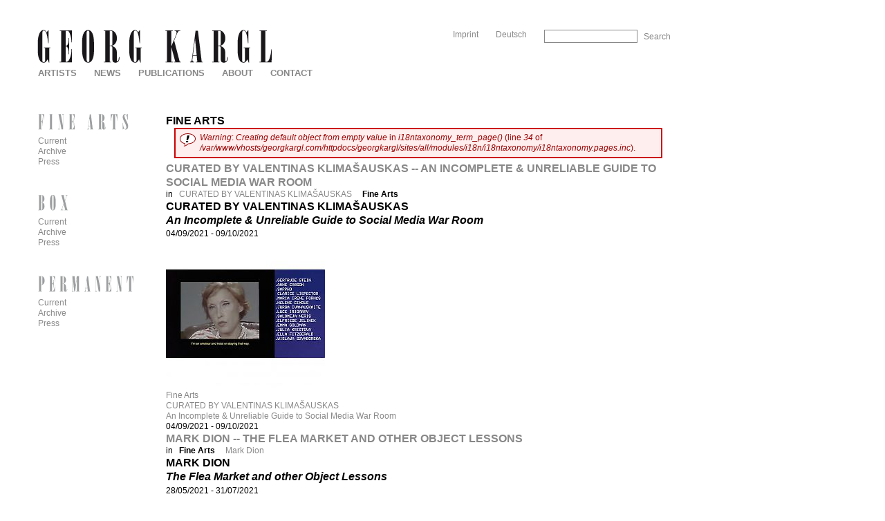

--- FILE ---
content_type: text/html; charset=utf-8
request_url: https://georgkargl.com/en/category/galeriename/fine-arts?page=3
body_size: 5903
content:
<!DOCTYPE html PUBLIC "-//W3C//DTD XHTML 1.0 Strict//EN" "http://www.w3.org/TR/xhtml1/DTD/xhtml1-strict.dtd">
<html xmlns="http://www.w3.org/1999/xhtml" xml:lang="en" lang="en" dir="ltr">

<head>
<meta http-equiv="Content-Type" content="text/html; charset=utf-8" />
  <title>Fine Arts | Galerie Georg Kargl</title>
  <meta http-equiv="Content-Type" content="text/html; charset=utf-8" />
<link rel="alternate" type="application/rss+xml" title="RSS - Fine Arts" href="/en/taxonomy/term/2/0/feed" />
<link rel="shortcut icon" href="/sites/all/themes/georgkargl2/favicon.ico" type="image/x-icon" />
  <link type="text/css" rel="stylesheet" media="all" href="https://georgkargl.com/sites/default/files/css/css_85a1707e4f32a3b20b8f76c9e205d34c.css" />
<link type="text/css" rel="stylesheet" media="print" href="https://georgkargl.com/sites/default/files/css/css_fde3f461cc06cb0827c64370f51da5ae.css" />
<!--[if IE]>
<link type="text/css" rel="stylesheet" media="all" href="/sites/all/themes/zen/zen/ie.css?1" />
<![endif]-->
  <script type="text/javascript" src="https://georgkargl.com/sites/default/files/js/js_70f88748f37a5f8e6cb777f751f6bdef.js"></script>
<script type="text/javascript">
<!--//--><![CDATA[//><!--
jQuery.extend(Drupal.settings, {"basePath":"\/","googleanalytics":{"trackOutbound":1,"trackMailto":1,"trackDownload":1,"trackDownloadExtensions":"7z|aac|arc|arj|asf|asx|avi|bin|csv|doc|exe|flv|gif|gz|gzip|hqx|jar|jpe?g|js|mp(2|3|4|e?g)|mov(ie)?|msi|msp|pdf|phps|png|ppt|qtm?|ra(m|r)?|sea|sit|tar|tgz|torrent|txt|wav|wma|wmv|wpd|xls|xml|z|zip"},"lightbox2":{"rtl":"0","file_path":"\/(\\w\\w\/)sites\/default\/files","default_image":"\/modules\/acquia\/lightbox2\/images\/brokenimage.jpg","border_size":10,"font_color":"000","box_color":"fff","top_position":"","overlay_opacity":"1.0","overlay_color":"fff","disable_close_click":1,"resize_sequence":0,"resize_speed":400,"fade_in_speed":400,"slide_down_speed":600,"use_alt_layout":1,"disable_resize":0,"disable_zoom":1,"force_show_nav":0,"show_caption":true,"loop_items":0,"node_link_text":"","node_link_target":0,"image_count":"","video_count":"Video !current of !total","page_count":"Page !current of !total","lite_press_x_close":"press \u003ca href=\"#\" onclick=\"hideLightbox(); return FALSE;\"\u003e\u003ckbd\u003ex\u003c\/kbd\u003e\u003c\/a\u003e to close","download_link_text":"","enable_login":false,"enable_contact":false,"keys_close":"c x 27","keys_previous":"p 37","keys_next":"n 39","keys_zoom":"z","keys_play_pause":"32","display_image_size":"original","image_node_sizes":"()","trigger_lightbox_classes":"","trigger_lightbox_group_classes":"","trigger_slideshow_classes":"","trigger_lightframe_classes":"","trigger_lightframe_group_classes":"","custom_class_handler":0,"custom_trigger_classes":"","disable_for_gallery_lists":1,"disable_for_acidfree_gallery_lists":true,"enable_acidfree_videos":true,"slideshow_interval":5000,"slideshow_automatic_start":true,"slideshow_automatic_exit":true,"show_play_pause":true,"pause_on_next_click":false,"pause_on_previous_click":true,"loop_slides":false,"iframe_width":600,"iframe_height":400,"iframe_border":1,"enable_video":0},"spamspan":{"m":"spamspan","u":"u","d":"d","h":"h","t":"t"},"extlink":{"extTarget":"_blank","extClass":"ext","extSubdomains":1,"extExclude":"","extInclude":"","extCssExclude":"","extCssExplicit":"","extAlert":0,"extAlertText":"This link will take you to an external web site. We are not responsible for their content.","mailtoClass":"mailto"},"views":{"ajax_path":["\/en\/views\/ajax","\/en\/views\/ajax","\/en\/views\/ajax","\/en\/views\/ajax","\/en\/views\/ajax","\/en\/views\/ajax","\/en\/views\/ajax","\/en\/views\/ajax","\/en\/views\/ajax","\/en\/views\/ajax"],"ajaxViews":[{"view_name":"ausstellung_anriss","view_display_id":"node_content_1","view_args":"12520","view_path":"taxonomy\/term\/2","view_base_path":"taxonomy\/term\/2","view_dom_id":1,"pager_element":0},{"view_name":"ausstellung_anrissbild","view_display_id":"node_content_1","view_args":"12520","view_path":"taxonomy\/term\/2","view_base_path":"taxonomy\/term\/2","view_dom_id":2,"pager_element":0},{"view_name":"ausstellung_anriss","view_display_id":"node_content_1","view_args":"12326","view_path":"taxonomy\/term\/2","view_base_path":"taxonomy\/term\/2","view_dom_id":3,"pager_element":0},{"view_name":"ausstellung_anrissbild","view_display_id":"node_content_1","view_args":"12326","view_path":"taxonomy\/term\/2","view_base_path":"taxonomy\/term\/2","view_dom_id":4,"pager_element":0},{"view_name":"ausstellung_anriss","view_display_id":"node_content_1","view_args":"12171","view_path":"taxonomy\/term\/2","view_base_path":"taxonomy\/term\/2","view_dom_id":5,"pager_element":0},{"view_name":"ausstellung_anrissbild","view_display_id":"node_content_1","view_args":"12171","view_path":"taxonomy\/term\/2","view_base_path":"taxonomy\/term\/2","view_dom_id":6,"pager_element":0},{"view_name":"ausstellung_anriss","view_display_id":"node_content_1","view_args":"11739","view_path":"taxonomy\/term\/2","view_base_path":"taxonomy\/term\/2","view_dom_id":7,"pager_element":0},{"view_name":"ausstellung_anrissbild","view_display_id":"node_content_1","view_args":"11739","view_path":"taxonomy\/term\/2","view_base_path":"taxonomy\/term\/2","view_dom_id":8,"pager_element":0},{"view_name":"ausstellung_anriss","view_display_id":"node_content_1","view_args":"11649","view_path":"taxonomy\/term\/2","view_base_path":"taxonomy\/term\/2","view_dom_id":9,"pager_element":0},{"view_name":"ausstellung_anrissbild","view_display_id":"node_content_1","view_args":"11649","view_path":"taxonomy\/term\/2","view_base_path":"taxonomy\/term\/2","view_dom_id":10,"pager_element":0}]}});
//--><!]]>
</script>
  <!-- artist intervention -->
  <!-- <script src="/interventions/load.js?v=20200514" data-intervention="6"></script> -->
</head>
<body class="not-front not-logged-in one-sidebar sidebar-left i18n-en page-category-galeriename-fine-arts section-category">

  <div id="page"><div id="page-inner">

    <a name="top" id="navigation-top"></a>
          <div id="skip-to-nav"><a href="#navigation">Skip to Navigation</a></div>
    
    <div id="header"><div id="header-inner" class="clear-block">

              <div id="logo-title">

                      <div id="logo"><a href="/en" title="Home" rel="home"><img src="/sites/all/themes/georgkargl2/logo.png" alt="Home" id="logo-image" /></a></div>
            <!-- mh: print-logo -->
            <div id="print-logo"><img src="/sites/all/themes/georgkargl2/print-logo.png" alt="" id="print-logo-image" /></div>
          
                                    <div id="site-name"><strong>
                <a href="/en" title="Home" rel="home">
                Galerie Georg Kargl                </a>
              </strong></div>
                      
          
        </div> <!-- /#logo-title -->
      
              <div id="header-blocks" class="region region-header">
            <div id="block-search-0" class="block block-search region-odd even region-count-1 count-4"><div class="block-inner">

  
  <div class="content">
    <form action="/en/category/galeriename/fine-arts?page=3"  accept-charset="UTF-8" method="post" id="search-block-form">
<div><div class="container-inline">
  <div class="form-item" id="edit-search-block-form-1-wrapper">
 <label for="edit-search-block-form-1">Search this site: </label>
 <input type="text" maxlength="128" name="search_block_form" id="edit-search-block-form-1" size="15" value="" title="Enter the terms you wish to search for." class="form-text" />
</div>
<input type="submit" name="op" id="edit-submit" value="Search"  class="form-submit" />
<input type="hidden" name="form_build_id" id="form-ApUaD34U_HnfqS8nSaSYgot78Hu2uBhLiXIJX1p9C9U" value="form-ApUaD34U_HnfqS8nSaSYgot78Hu2uBhLiXIJX1p9C9U"  />
<input type="hidden" name="form_id" id="edit-search-block-form" value="search_block_form"  />
</div>

</div></form>
  </div>

  
</div></div> <!-- /block-inner, /block -->
  <div id="block-locale-0" class="block block-locale region-even odd region-count-2 count-5"><div class="block-inner">

  
  <div class="content">
    <ul><li class="de first"><a href="/de/category/galeriename/fine-arts" class="language-link">Deutsch</a></li>
<li class="en last active"><a href="/en/category/galeriename/fine-arts" class="language-link active">English</a></li>
</ul>  </div>

  
</div></div> <!-- /block-inner, /block -->
  <div id="block-menu-secondary-links" class="block block-menu region-odd even region-count-3 count-6"><div class="block-inner">

  
  <div class="content">
    <ul class="menu"><li class="leaf first last"><a href="/en/page/imprint">Imprint</a></li>
</ul>  </div>

  
</div></div> <!-- /block-inner, /block -->
        </div> <!-- /#header-blocks -->
      
    </div></div> <!-- /#header-inner, /#header -->

    <div id="main"><div id="main-inner" class="clear-block with-navbar">

      <div id="content"><div id="content-inner">

        
        
                  <div id="content-header">
                                      <h1 class="title">Fine Arts</h1>
                        <div class="messages error">
<em>Warning</em>: <em>Creating default object from empty value</em> in <em>i18ntaxonomy_term_page()</em> (line <em>34</em> of <em>/var/www/vhosts/georgkargl.com/httpdocs/georgkargl/sites/all/modules/i18n/i18ntaxonomy/i18ntaxonomy.pages.inc</em>).</div>
                                  </div> <!-- /#content-header -->
        
        <div id="content-area">
          <div id="node-12531" class="node node-teaser node-type-presse"><div class="node-inner">

  
      <h2 class="title">
      <a href="/en/fine-arts/presse/curated-by-valentinas-klima-auskas-an-incomplete-unreliable-guide-to-social-media-w" title="CURATED BY VALENTINAS KLIMAŠAUSKAS -- An Incomplete &amp; Unreliable Guide to Social Media War Room">CURATED BY VALENTINAS KLIMAŠAUSKAS -- An Incomplete &amp; Unreliable Guide to Social Media War Room</a>
    </h2>
  
  
      <div class="meta">
      
              <div class="terms terms-inline"> in <ul class="links inline"><li class="taxonomy_term_354 first"><a href="/en/category/k-nstlername/curated-by-valentinas-klima-auskas" rel="tag" title="">CURATED BY VALENTINAS KLIMAŠAUSKAS</a></li>
<li class="taxonomy_term_2 last active"><a href="/en/category/galeriename/fine-arts" rel="tag" title="" class="active">Fine Arts</a></li>
</ul></div>
          </div>
  
  <div class="content">
    <div class="field field-type-content-taxonomy field-field-kuenstlername-ausstellung">
    <div class="field-items">
            <div class="field-item odd">
                    CURATED BY VALENTINAS KLIMAŠAUSKAS        </div>
        </div>
</div>
<div class="field field-type-text field-field-ausstellungstitel">
    <div class="field-items">
            <div class="field-item odd">
                    An Incomplete &amp; Unreliable Guide to Social Media War Room        </div>
        </div>
</div>
<div class="field field-type-date field-field-ausstellungsdauer">
    <div class="field-items">
            <div class="field-item odd">
                    <span class="date-display-start">04/09/2021</span><span class="date-display-separator"> - </span><span class="date-display-end">09/10/2021</span>        </div>
        </div>
</div>
  </div>

  
</div></div> <!-- /node-inner, /node -->
<div id="node-12520" class="node node-teaser node-type-ausstellung"><div class="node-inner">

  
      <h2 class="title">
      <a href="/en/fine-arts/exhibition/curated-by-valentinas-klima-auskas-an-incomplete-unreliable-guide-to-social-med" title="CURATED BY VALENTINAS KLIMAŠAUSKAS -- An Incomplete &amp; Unreliable Guide to Social Media War Room ">CURATED BY VALENTINAS KLIMAŠAUSKAS -- An Incomplete &amp; Unreliable Guide to Social Media War Room </a>
    </h2>
  
  
      <div class="meta">
      
              <div class="terms terms-inline"> in <ul class="links inline"><li class="taxonomy_term_354 first"><a href="/en/category/k-nstlername/curated-by-valentinas-klima-auskas" rel="tag" title="">CURATED BY VALENTINAS KLIMAŠAUSKAS</a></li>
<li class="taxonomy_term_2 last active"><a href="/en/category/galeriename/fine-arts" rel="tag" title="" class="active">Fine Arts</a></li>
</ul></div>
          </div>
  
  <div class="content">
    <div class="view view-ausstellung-anrissbild view-id-ausstellung_anrissbild view-display-id-node_content_1 view-dom-id-2">
      
  
  
      <div class="view-content">
        <div class="views-row views-row-1 views-row-odd views-row-first views-row-last">
      
  <div class="views-field-field-bild-fid">
                <span class="field-content"><a href="/en/fine-arts/exhibition/curated-by-valentinas-klima-auskas-an-incomplete-unreliable-guide-to-social-med"><img src="https://georgkargl.com/sites/default/files/imagecache/ausstellungsansicht_home/ausstellungsansicht/ausstellung-12520/curatedby2021-godapalekaite.jpg" alt="" title="" width="230" height="215" class="imagecache imagecache-ausstellungsansicht_home imagecache-default imagecache-ausstellungsansicht_home_default"/></a></span>
  </div>
  </div>
    </div>
  
  
  
  
  
  
</div> <div class="view view-ausstellung-anriss view-id-ausstellung_anriss view-display-id-node_content_1 view-dom-id-1">
      
  
  
      <div class="view-content">
        <div class="views-row views-row-1 views-row-odd views-row-first views-row-last">
      
  <div class="views-field-field-galeriename-ausstellung-value">
                <span class="field-content"><a href="/en/fine-arts/exhibition/curated-by-valentinas-klima-auskas-an-incomplete-unreliable-guide-to-social-med">Fine Arts</a></span>
  </div>
  
  <div class="views-field-field-kuenstlername-ausstellung-value">
                <span class="field-content"><a href="/en/fine-arts/exhibition/curated-by-valentinas-klima-auskas-an-incomplete-unreliable-guide-to-social-med">CURATED BY VALENTINAS KLIMAŠAUSKAS</a></span>
  </div>
  
  <div class="views-field-field-ausstellungstitel-value">
                <span class="field-content"><a href="/en/fine-arts/exhibition/curated-by-valentinas-klima-auskas-an-incomplete-unreliable-guide-to-social-med">An Incomplete &amp; Unreliable Guide to Social Media War Room</a></span>
  </div>
  
  <div class="views-field-field-ausstellungsdauer-value">
                <span class="field-content"><span class="date-display-start">04/09/2021</span><span class="date-display-separator"> - </span><span class="date-display-end">09/10/2021</span></span>
  </div>
  </div>
    </div>
  
  
  
  
  
  
</div>   </div>

  
</div></div> <!-- /node-inner, /node -->
<div id="node-12342" class="node node-teaser node-type-presse"><div class="node-inner">

  
      <h2 class="title">
      <a href="/en/fine-arts/press/mark-dion-the-flea-market-and-other-object-lessons" title="Mark Dion -- The Flea Market and other Object Lessons">Mark Dion -- The Flea Market and other Object Lessons</a>
    </h2>
  
  
      <div class="meta">
      
              <div class="terms terms-inline"> in <ul class="links inline"><li class="taxonomy_term_2 first active"><a href="/en/category/galeriename/fine-arts" rel="tag" title="" class="active">Fine Arts</a></li>
<li class="taxonomy_term_20 last"><a href="/en/category/kuenstlername/mark-dion" rel="tag" title="">Mark Dion</a></li>
</ul></div>
          </div>
  
  <div class="content">
    <div class="field field-type-content-taxonomy field-field-kuenstlername-ausstellung">
    <div class="field-items">
            <div class="field-item odd">
                    Mark Dion        </div>
        </div>
</div>
<div class="field field-type-text field-field-ausstellungstitel">
    <div class="field-items">
            <div class="field-item odd">
                    The Flea Market and other Object Lessons        </div>
        </div>
</div>
<div class="field field-type-date field-field-ausstellungsdauer">
    <div class="field-items">
            <div class="field-item odd">
                    <span class="date-display-start">28/05/2021</span><span class="date-display-separator"> - </span><span class="date-display-end">31/07/2021</span>        </div>
        </div>
</div>
  </div>

  
</div></div> <!-- /node-inner, /node -->
<div id="node-12326" class="node node-teaser node-type-ausstellung"><div class="node-inner">

  
      <h2 class="title">
      <a href="/en/fine-arts/exhibition/mark-dion-the-flea-market-and-other-object-lessons" title="Mark Dion -- The Flea Market and other Object Lessons">Mark Dion -- The Flea Market and other Object Lessons</a>
    </h2>
  
  
      <div class="meta">
      
              <div class="terms terms-inline"> in <ul class="links inline"><li class="taxonomy_term_2 first active"><a href="/en/category/galeriename/fine-arts" rel="tag" title="" class="active">Fine Arts</a></li>
<li class="taxonomy_term_20 last"><a href="/en/category/kuenstlername/mark-dion" rel="tag" title="">Mark Dion</a></li>
</ul></div>
          </div>
  
  <div class="content">
    <div class="view view-ausstellung-anrissbild view-id-ausstellung_anrissbild view-display-id-node_content_1 view-dom-id-4">
      
  
  
      <div class="view-content">
        <div class="views-row views-row-1 views-row-odd views-row-first views-row-last">
      
  <div class="views-field-field-bild-fid">
                <span class="field-content"><a href="/en/fine-arts/exhibition/mark-dion-the-flea-market-and-other-object-lessons"><img src="https://georgkargl.com/sites/default/files/imagecache/ausstellungsansicht_home/ausstellungsansicht/ausstellung-12326/dion.jpg" alt="" title="" width="230" height="215" class="imagecache imagecache-ausstellungsansicht_home imagecache-default imagecache-ausstellungsansicht_home_default"/></a></span>
  </div>
  </div>
    </div>
  
  
  
  
  
  
</div> <div class="view view-ausstellung-anriss view-id-ausstellung_anriss view-display-id-node_content_1 view-dom-id-3">
      
  
  
      <div class="view-content">
        <div class="views-row views-row-1 views-row-odd views-row-first views-row-last">
      
  <div class="views-field-field-galeriename-ausstellung-value">
                <span class="field-content"><a href="/en/fine-arts/exhibition/mark-dion-the-flea-market-and-other-object-lessons">Fine Arts</a></span>
  </div>
  
  <div class="views-field-field-kuenstlername-ausstellung-value">
                <span class="field-content"><a href="/en/fine-arts/exhibition/mark-dion-the-flea-market-and-other-object-lessons">Mark Dion</a></span>
  </div>
  
  <div class="views-field-field-ausstellungstitel-value">
                <span class="field-content"><a href="/en/fine-arts/exhibition/mark-dion-the-flea-market-and-other-object-lessons">The Flea Market and other Object Lessons</a></span>
  </div>
  
  <div class="views-field-field-ausstellungsdauer-value">
                <span class="field-content"><span class="date-display-start">28/05/2021</span><span class="date-display-separator"> - </span><span class="date-display-end">27/08/2021</span></span>
  </div>
  </div>
    </div>
  
  
  
  
  
  
</div>   </div>

  
</div></div> <!-- /node-inner, /node -->
<div id="node-12175" class="node node-teaser node-type-presse"><div class="node-inner">

  
      <h2 class="title">
      <a href="/en/fine-arts/press/rafa-bujnowski-current-works" title="Rafał Bujnowski -- Current Works">Rafał Bujnowski -- Current Works</a>
    </h2>
  
  
      <div class="meta">
      
              <div class="terms terms-inline"> in <ul class="links inline"><li class="taxonomy_term_2 first active"><a href="/en/category/galeriename/fine-arts" rel="tag" title="" class="active">Fine Arts</a></li>
<li class="taxonomy_term_339 last"><a href="/en/category/k-nstlername/rafa-bujnowski" rel="tag" title="">Rafał Bujnowski</a></li>
</ul></div>
          </div>
  
  <div class="content">
    <div class="field field-type-content-taxonomy field-field-kuenstlername-ausstellung">
    <div class="field-items">
            <div class="field-item odd">
                    Rafał Bujnowski        </div>
        </div>
</div>
<div class="field field-type-text field-field-ausstellungstitel">
    <div class="field-items">
            <div class="field-item odd">
                    Current Works        </div>
        </div>
</div>
<div class="field field-type-date field-field-ausstellungsdauer">
    <div class="field-items">
            <div class="field-item odd">
                    <span class="date-display-start">19/03/2021</span><span class="date-display-separator"> - </span><span class="date-display-end">08/05/2021</span>        </div>
        </div>
</div>
  </div>

  
</div></div> <!-- /node-inner, /node -->
<div id="node-12171" class="node node-teaser node-type-ausstellung"><div class="node-inner">

  
      <h2 class="title">
      <a href="/en/fine-arts/exhibition/rafa-bujnowski-current-works" title="Rafał Bujnowski -- Current Works">Rafał Bujnowski -- Current Works</a>
    </h2>
  
  
      <div class="meta">
      
              <div class="terms terms-inline"> in <ul class="links inline"><li class="taxonomy_term_2 first active"><a href="/en/category/galeriename/fine-arts" rel="tag" title="" class="active">Fine Arts</a></li>
<li class="taxonomy_term_339 last"><a href="/en/category/k-nstlername/rafa-bujnowski" rel="tag" title="">Rafał Bujnowski</a></li>
</ul></div>
          </div>
  
  <div class="content">
    <div class="view view-ausstellung-anrissbild view-id-ausstellung_anrissbild view-display-id-node_content_1 view-dom-id-6">
      
  
  
      <div class="view-content">
        <div class="views-row views-row-1 views-row-odd views-row-first views-row-last">
      
  <div class="views-field-field-bild-fid">
                <span class="field-content"><a href="/en/fine-arts/exhibition/rafa-bujnowski-current-works"><img src="https://georgkargl.com/sites/default/files/imagecache/ausstellungsansicht_home/ausstellungsansicht/ausstellung-12171/front.jpg" alt="" title="" width="230" height="215" class="imagecache imagecache-ausstellungsansicht_home imagecache-default imagecache-ausstellungsansicht_home_default"/></a></span>
  </div>
  </div>
    </div>
  
  
  
  
  
  
</div> <div class="view view-ausstellung-anriss view-id-ausstellung_anriss view-display-id-node_content_1 view-dom-id-5">
      
  
  
      <div class="view-content">
        <div class="views-row views-row-1 views-row-odd views-row-first views-row-last">
      
  <div class="views-field-field-galeriename-ausstellung-value">
                <span class="field-content"><a href="/en/fine-arts/exhibition/rafa-bujnowski-current-works">Fine Arts</a></span>
  </div>
  
  <div class="views-field-field-kuenstlername-ausstellung-value">
                <span class="field-content"><a href="/en/fine-arts/exhibition/rafa-bujnowski-current-works">Rafał Bujnowski</a></span>
  </div>
  
  <div class="views-field-field-ausstellungstitel-value">
                <span class="field-content"><a href="/en/fine-arts/exhibition/rafa-bujnowski-current-works">Current Works</a></span>
  </div>
  
  <div class="views-field-field-ausstellungsdauer-value">
                <span class="field-content"><span class="date-display-start">19/03/2021</span><span class="date-display-separator"> - </span><span class="date-display-end">15/05/2021</span></span>
  </div>
  </div>
    </div>
  
  
  
  
  
  
</div>   </div>

  
</div></div> <!-- /node-inner, /node -->
<div id="node-11755" class="node node-teaser node-type-presse"><div class="node-inner">

  
      <h2 class="title">
      <a href="/en/fine-arts/press/david-maljkovic-part-1-announcement-attempt-may-4-part-2-online-problem-or-how-to-re" title="David Maljkovic -- PART 1: ANNOUNCEMENT ATTEMPT (May 4) PART 2: ONLINE PROBLEM OR HOW TO REPRODUCE A GALLERY (May 7) PART 3: EVERYDAY OBJECT IN THE GALLERY (May 14) PART 4: SHOW SHOW SHOWROOM (May 21) PART 5: INTERMEZZO (June 3) PART 6: POSSIBLE PRESS (Ju">David Maljkovic -- PART 1: ANNOUNCEMENT ATTEMPT (May 4) PART 2: ONLINE PROBLEM OR HOW TO REPRODUCE A GALLERY (May 7) PART 3: EVERYDAY OBJECT IN THE GALLERY (May 14) PART 4: SHOW SHOW SHOWROOM (May 21) PART 5: INTERMEZZO (June 3) PART 6: POSSIBLE PRESS (Ju</a>
    </h2>
  
  
      <div class="meta">
      
              <div class="terms terms-inline"> in <ul class="links inline"><li class="taxonomy_term_37 first"><a href="/en/category/kuenstlername/david-maljkovic" rel="tag" title="">David Maljkovic</a></li>
<li class="taxonomy_term_2 last active"><a href="/en/category/galeriename/fine-arts" rel="tag" title="" class="active">Fine Arts</a></li>
</ul></div>
          </div>
  
  <div class="content">
    <div class="field field-type-content-taxonomy field-field-kuenstlername-ausstellung">
    <div class="field-items">
            <div class="field-item odd">
                    David Maljkovic        </div>
        </div>
</div>
<div class="field field-type-text field-field-ausstellungstitel">
    <div class="field-items">
            <div class="field-item odd">
                    PART 1: ANNOUNCEMENT ATTEMPT (May 4) PART 2: ONLINE PROBLEM OR HOW TO REPRODUCE A GALLERY (May 7) PART 3: EVERYDAY OBJECT IN THE GALLERY (May 14) PART 4: SHOW SHOW SHOWROOM (May 21) PART 5: INTERMEZZO (June 3) PART 6: POSSIBLE PRESS (June 17) PART 7: EXHIBITION (October 16)        </div>
        </div>
</div>
<div class="field field-type-date field-field-ausstellungsdauer">
    <div class="field-items">
            <div class="field-item odd">
                    <span class="date-display-start">16/10/2020</span><span class="date-display-separator"> - </span><span class="date-display-end">06/03/2021</span>        </div>
        </div>
</div>
  </div>

  
</div></div> <!-- /node-inner, /node -->
<div id="node-11739" class="node node-teaser node-type-ausstellung"><div class="node-inner">

  
      <h2 class="title">
      <a href="/en/fine-arts/exhibition/david-maljkovic-part-1-announcement-attempt-may-4-part-2-online-problem-or-how-" title="David Maljkovic -- PART 1: ANNOUNCEMENT ATTEMPT (May 4) PART 2: ONLINE PROBLEM OR HOW TO REPRODUCE A GALLERY (May 7) PART 3: EVERYDAY OBJECT IN THE GALLERY (May 14) PART 4: SHOW SHOW SHOWROOM (May 21) PART 5: INTERMEZZO (June 3) PART 6: POSSIBLE PRESS (Ju">David Maljkovic -- PART 1: ANNOUNCEMENT ATTEMPT (May 4) PART 2: ONLINE PROBLEM OR HOW TO REPRODUCE A GALLERY (May 7) PART 3: EVERYDAY OBJECT IN THE GALLERY (May 14) PART 4: SHOW SHOW SHOWROOM (May 21) PART 5: INTERMEZZO (June 3) PART 6: POSSIBLE PRESS (Ju</a>
    </h2>
  
  
      <div class="meta">
      
              <div class="terms terms-inline"> in <ul class="links inline"><li class="taxonomy_term_37 first"><a href="/en/category/kuenstlername/david-maljkovic" rel="tag" title="">David Maljkovic</a></li>
<li class="taxonomy_term_2 last active"><a href="/en/category/galeriename/fine-arts" rel="tag" title="" class="active">Fine Arts</a></li>
</ul></div>
          </div>
  
  <div class="content">
    <div class="view view-ausstellung-anrissbild view-id-ausstellung_anrissbild view-display-id-node_content_1 view-dom-id-8">
      
  
  
      <div class="view-content">
        <div class="views-row views-row-1 views-row-odd views-row-first views-row-last">
      
  <div class="views-field-field-bild-fid">
                <span class="field-content"><a href="/en/fine-arts/exhibition/david-maljkovic-part-1-announcement-attempt-may-4-part-2-online-problem-or-how-"><img src="https://georgkargl.com/sites/default/files/imagecache/ausstellungsansicht_home/ausstellungsansicht/ausstellung-11739/04-53-x-36-white-alu-spacer-framesquare.jpg" alt="" title="" width="230" height="215" class="imagecache imagecache-ausstellungsansicht_home imagecache-default imagecache-ausstellungsansicht_home_default"/></a></span>
  </div>
  </div>
    </div>
  
  
  
  
  
  
</div> <div class="view view-ausstellung-anriss view-id-ausstellung_anriss view-display-id-node_content_1 view-dom-id-7">
      
  
  
      <div class="view-content">
        <div class="views-row views-row-1 views-row-odd views-row-first views-row-last">
      
  <div class="views-field-field-galeriename-ausstellung-value">
                <span class="field-content"><a href="/en/fine-arts/exhibition/david-maljkovic-part-1-announcement-attempt-may-4-part-2-online-problem-or-how-">Fine Arts</a></span>
  </div>
  
  <div class="views-field-field-kuenstlername-ausstellung-value">
                <span class="field-content"><a href="/en/fine-arts/exhibition/david-maljkovic-part-1-announcement-attempt-may-4-part-2-online-problem-or-how-">David Maljkovic</a></span>
  </div>
  
  <div class="views-field-field-ausstellungstitel-value">
                <span class="field-content"><a href="/en/fine-arts/exhibition/david-maljkovic-part-1-announcement-attempt-may-4-part-2-online-problem-or-how-">PART 1: ANNOUNCEMENT ATTEMPT (May 4) PART 2: ONLINE PROBLEM OR HOW TO REPRODUCE A GALLERY (May 7) PART 3: EVERYDAY OBJECT IN THE GALLERY (May 14) PART 4: SHOW SHOW SHOWROOM (May 21) PART 5: INTERMEZZO (June 3) PART 6: POSSIBLE PRESS (June 17) PART 7: EXHIBITION (October 16)</a></span>
  </div>
  
  <div class="views-field-field-ausstellungsdauer-value">
                <span class="field-content"><span class="date-display-start">17/10/2020</span><span class="date-display-separator"> - </span><span class="date-display-end">06/03/2021</span></span>
  </div>
  </div>
    </div>
  
  
  
  
  
  
</div>   </div>

  
</div></div> <!-- /node-inner, /node -->
<div id="node-11664" class="node node-teaser node-type-presse"><div class="node-inner">

  
      <h2 class="title">
      <a href="/en/fine-arts/press/curated-by-alistair-hicks-hybridish" title="Curated by Alistair Hicks -- Hybridish">Curated by Alistair Hicks -- Hybridish</a>
    </h2>
  
  
      <div class="meta">
      
              <div class="terms terms-inline"> in <ul class="links inline"><li class="taxonomy_term_322 first"><a href="/en/category/k-nstlername/curated-by-alistair-hicks" rel="tag" title="">Curated by Alistair Hicks</a></li>
<li class="taxonomy_term_2 last active"><a href="/en/category/galeriename/fine-arts" rel="tag" title="" class="active">Fine Arts</a></li>
</ul></div>
          </div>
  
  <div class="content">
    <div class="field field-type-content-taxonomy field-field-kuenstlername-ausstellung">
    <div class="field-items">
            <div class="field-item odd">
                    Curated by Alistair Hicks        </div>
        </div>
</div>
<div class="field field-type-text field-field-ausstellungstitel">
    <div class="field-items">
            <div class="field-item odd">
                    Hybridish        </div>
        </div>
</div>
<div class="field field-type-date field-field-ausstellungsdauer">
    <div class="field-items">
            <div class="field-item odd">
                    <span class="date-display-start">05/09/2020</span><span class="date-display-separator"> - </span><span class="date-display-end">03/10/2020</span>        </div>
        </div>
</div>
  </div>

  
</div></div> <!-- /node-inner, /node -->
<div id="node-11649" class="node node-teaser node-type-ausstellung"><div class="node-inner">

  
      <h2 class="title">
      <a href="/en/fine-arts/exhibition/curated-by-alistair-hicks-hybridish" title="Curated by Alistair Hicks -- Hybridish">Curated by Alistair Hicks -- Hybridish</a>
    </h2>
  
  
      <div class="meta">
      
              <div class="terms terms-inline"> in <ul class="links inline"><li class="taxonomy_term_322 first"><a href="/en/category/k-nstlername/curated-by-alistair-hicks" rel="tag" title="">Curated by Alistair Hicks</a></li>
<li class="taxonomy_term_2 last active"><a href="/en/category/galeriename/fine-arts" rel="tag" title="" class="active">Fine Arts</a></li>
</ul></div>
          </div>
  
  <div class="content">
    <div class="view view-ausstellung-anrissbild view-id-ausstellung_anrissbild view-display-id-node_content_1 view-dom-id-10">
      
  
  
      <div class="view-content">
        <div class="views-row views-row-1 views-row-odd views-row-first views-row-last">
      
  <div class="views-field-field-bild-fid">
                <span class="field-content"><a href="/en/fine-arts/exhibition/curated-by-alistair-hicks-hybridish"><img src="https://georgkargl.com/sites/default/files/imagecache/ausstellungsansicht_home/ausstellungsansicht/ausstellung-11649/marciakureforsouthernkadunai-griefamanyfeatheredthingweb.jpg" alt="" title="" width="230" height="215" class="imagecache imagecache-ausstellungsansicht_home imagecache-default imagecache-ausstellungsansicht_home_default"/></a></span>
  </div>
  </div>
    </div>
  
  
  
  
  
  
</div> <div class="view view-ausstellung-anriss view-id-ausstellung_anriss view-display-id-node_content_1 view-dom-id-9">
      
  
  
      <div class="view-content">
        <div class="views-row views-row-1 views-row-odd views-row-first views-row-last">
      
  <div class="views-field-field-galeriename-ausstellung-value">
                <span class="field-content"><a href="/en/fine-arts/exhibition/curated-by-alistair-hicks-hybridish">Fine Arts</a></span>
  </div>
  
  <div class="views-field-field-kuenstlername-ausstellung-value">
                <span class="field-content"><a href="/en/fine-arts/exhibition/curated-by-alistair-hicks-hybridish">Curated by Alistair Hicks</a></span>
  </div>
  
  <div class="views-field-field-ausstellungstitel-value">
                <span class="field-content"><a href="/en/fine-arts/exhibition/curated-by-alistair-hicks-hybridish">Hybridish</a></span>
  </div>
  
  <div class="views-field-field-ausstellungsdauer-value">
                <span class="field-content"><span class="date-display-start">05/09/2020</span><span class="date-display-separator"> - </span><span class="date-display-end">03/10/2020</span></span>
  </div>
  </div>
    </div>
  
  
  
  
  
  
</div>   </div>

  
</div></div> <!-- /node-inner, /node -->
<div class="item-list"><ul class="pager"><li class="pager-first first"><a href="/en/category/galeriename/fine-arts" title="Go to first page" class="active">« first</a></li>
<li class="pager-previous"><a href="/en/category/galeriename/fine-arts?page=2" title="Go to previous page" class="active">‹ previous</a></li>
<li class="pager-item"><a href="/en/category/galeriename/fine-arts" title="Go to page 1" class="active">1</a></li>
<li class="pager-item"><a href="/en/category/galeriename/fine-arts?page=1" title="Go to page 2" class="active">2</a></li>
<li class="pager-item"><a href="/en/category/galeriename/fine-arts?page=2" title="Go to page 3" class="active">3</a></li>
<li class="pager-current">4</li>
<li class="pager-item"><a href="/en/category/galeriename/fine-arts?page=4" title="Go to page 5" class="active">5</a></li>
<li class="pager-item"><a href="/en/category/galeriename/fine-arts?page=5" title="Go to page 6" class="active">6</a></li>
<li class="pager-item"><a href="/en/category/galeriename/fine-arts?page=6" title="Go to page 7" class="active">7</a></li>
<li class="pager-item"><a href="/en/category/galeriename/fine-arts?page=7" title="Go to page 8" class="active">8</a></li>
<li class="pager-item"><a href="/en/category/galeriename/fine-arts?page=8" title="Go to page 9" class="active">9</a></li>
<li class="pager-ellipsis">…</li>
<li class="pager-next"><a href="/en/category/galeriename/fine-arts?page=4" title="Go to next page" class="active">next ›</a></li>
<li class="pager-last last"><a href="/en/category/galeriename/fine-arts?page=24" title="Go to last page" class="active">last »</a></li>
</ul></div>        </div>

                  <div class="feed-icons"><a href="/en/taxonomy/term/2/0/feed" class="feed-icon"><img src="/misc/feed.png" alt="Syndicate content" title="RSS - Fine Arts" width="16" height="16" /></a></div>
        
        
      </div></div> <!-- /#content-inner, /#content -->

              <div id="navbar"><div id="navbar-inner" class="clear-block region region-navbar">

          <a name="navigation" id="navigation"></a>

          
                      <div id="primary">
              <ul class="links"><li class="menu-1128 first"><a href="/en/kuenstler" id="menuepunkt-kuenstler" title="">Artists</a></li>
<li class="menu-1549"><a href="/en/news" id="menuepunkt-news" title="">News</a></li>
<li class="menu-1303"><a href="/en/publikationen" id="menuepunkt-publikationen" title="">Publications</a></li>
<li class="menu-1170"><a href="/en/page/about">About</a></li>
<li class="menu-1166 last"><a href="/en/page/contact">Contact</a></li>
</ul>            </div> <!-- /#primary -->
          
          
          
        </div></div> <!-- /#navbar-inner, /#navbar -->
      
              <div id="sidebar-left"><div id="sidebar-left-inner" class="region region-left">
            <div id="block-menu-menu-fine-arts" class="block block-menu region-odd odd region-count-1 count-1"><div class="block-inner">

      <h2 class="title">1 -- Fine Arts</h2>
  
  <div class="content">
    <ul class="menu"><li class="leaf first"><a href="/en/fine-arts/aktuell" id="menuepunkt-fine-arts-aktuell" title="">Current</a></li>
<li class="leaf"><a href="/en/fine-arts/ausstellungen" id="menuepunkt-fine-arts-archiv" title="">Archive</a></li>
<li class="leaf last"><a href="/en/fine-arts/presse" id="menuepunkt-fine-arts-presse" title="">Press</a></li>
</ul>  </div>

  
</div></div> <!-- /block-inner, /block -->
  <div id="block-menu-menu-box" class="block block-menu region-even even region-count-2 count-2"><div class="block-inner">

      <h2 class="title">2 -- Box</h2>
  
  <div class="content">
    <ul class="menu"><li class="leaf first"><a href="/en/box/aktuell" id="menuepunkt-box-aktuell" title="">Current</a></li>
<li class="leaf"><a href="/en/box/ausstellungen" id="menuepunkt-box-archiv" title="">Archive</a></li>
<li class="leaf last"><a href="/en/box/presse" id="menuepunkt-box-presse" title="">Press</a></li>
</ul>  </div>

  
</div></div> <!-- /block-inner, /block -->
  <div id="block-menu-menu-permanent" class="block block-menu region-odd odd region-count-3 count-3"><div class="block-inner">

      <h2 class="title">3 -- Permanent</h2>
  
  <div class="content">
    <ul class="menu"><li class="leaf first"><a href="/en/permanent/aktuell" id="menuepunkt-permanent-aktuell" title="">Current</a></li>
<li class="leaf"><a href="/en/permanent/ausstellungen" id="menuepunkt-permanent-archiv" title="">Archive</a></li>
<li class="leaf last"><a href="/en/permanent/presse" id="menuepunkt-permanent-presse" title="">Press</a></li>
</ul>  </div>

  
</div></div> <!-- /block-inner, /block -->
        </div></div> <!-- /#sidebar-left-inner, /#sidebar-left -->
      
      
    </div></div> <!-- /#main-inner, /#main -->

    
  </div></div> <!-- /#page-inner, /#page -->

  
  <script type="text/javascript">
<!--//--><![CDATA[//><!--
var _gaq = _gaq || [];_gaq.push(["_setAccount", "UA-2344054-16"]);_gaq.push(['_setCustomVar', 1, "User roles", "anonymous user", 1]);_gaq.push(["_trackPageview"]);(function() {var ga = document.createElement("script");ga.type = "text/javascript";ga.async = true;ga.src = ("https:" == document.location.protocol ? "https://ssl" : "http://www") + ".google-analytics.com/ga.js";var s = document.getElementsByTagName("script")[0];s.parentNode.insertBefore(ga, s);})();
//--><!]]>
</script>

</body>
</html>
